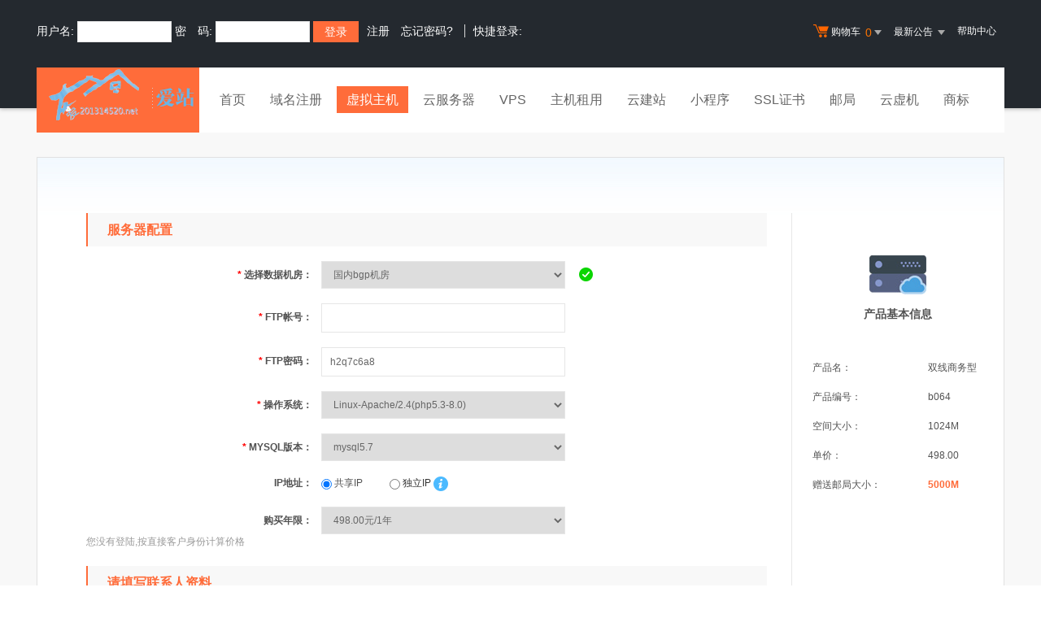

--- FILE ---
content_type: text/html; Charset=gb2312
request_url: http://201314520.net/services/webhosting/buy.asp?productid=b064
body_size: 11398
content:
<!DOCTYPE html PUBLIC "-//W3C//DTD XHTML 1.0 Transitional//EN" "http://www.w3.org/TR/xhtml1/DTD/xhtml1-transitional.dtd">
<html xmlns="http://www.w3.org/1999/xhtml">
<head>
<title>购买虚拟主机，虚拟主机在线开通</title>
<meta name="description" content="爱站-大型虚拟主机服务商,提供虚拟主机,域名注册,主机租用等服务.200M虚拟主机200元,国际域名80元.在线支付,实时开通,自主管理.配合NAS存储设备,将虚拟主机可靠性提升至99.99％的高品质！">
<meta name="keywords" content="购买虚拟主机,虚拟主机在线开通,虚拟主机,域名注册,主机,服务器租用，主页空间,个人主页,爱站,主机托管,主机租用,域名,asp空间,网页制作">
<meta http-equiv="Content-Type" content="text/html; charset=gb2312">
	<link rel="stylesheet" href="/template/Tpl_2016/css/global.css">
	<link rel="stylesheet" href="/template/Tpl_2016/css/common.css">
	<link rel="stylesheet" href="/template/Tpl_2016/css/productDetailInfo.css">
	<link rel="stylesheet" href="/template/Tpl_2016/css/commonForm.css">
	<link rel="stylesheet" href="/template/Tpl_2016/css/buy.css">
	<link rel="stylesheet" href="/template/Tpl_2016/css/tp2016.css">
	<link href="/noedit/check/chkcss.css" rel="stylesheet" type="text/css" /> 
	<script type="text/javascript" src="/template/Tpl_2016/jscripts/jquery-1.11.3.min.js"></script> 
	<script language="javascript" src="/jscripts/addHost.js"></script>
	<script language="javascript" src="/noedit/check/Validform.js"></script>

<script language="javascript">
var osMap={
	"windows":"Windows系统",
	"linux":"Linux-Apache/2.4(php5.2-7.3)",
	"debian":"Linux-Apache/2.4(php5.3-8.0)"
}
function showosname(v){
	osname_=v;
	if(osMap[v.toLocaleLowerCase()]){
		osname_=osMap[v.toLocaleLowerCase()]
	}
	 return osname_
}
 var buyinfo={
"11":{
"name":"国内bgp机房","otherip":"1","os":{
"debian":{
"mysql5.7":"","mysql8.0":""},"windows":{
"mysql5.7":"","mysql8.0":""}}},"24":{
"name":"国内双线机房（推荐）","otherip":"1","os":{
"windows":{
"mysql5.1":"","mysql5.6":"","mysql5.7":"","mysql8.0":""},"debian":{
"mysql5.7":"","mysql8.0":""}}}}
 $(function(){
	$("#buyhostform").Validform({
	     showAllError:true,
		 tiptype:2,
		  btnSubmit:".submit-btn",
		  datatype:{
			"agree":function(gets,obj,curform,regxp)
				{
					num=curform.find("input[name='agreement']:checked").length;
					if (num>0){
						return true;
					}else{
						$.dialog.alert("请先阅读相关协议后点击勾选！")
						return false;}
				}
		  }
	})
	$("input[name='paytype']:radio").click(function()
	{
		if($(this).val()=="1")
		{
			$("#J_tryTips").show(1)
		}else{
		$("#J_tryTips").hide(1)
		}
	
	})
 })

</script> 
 
</head>
 <script>

 function init(){
	var objroom=$("select[name='room']")
	var osobj=$("select[name='oslist']");
	for(var roomid in buyinfo){
		var tempstr=""
		if(buyinfo[roomid].otherip=="1"){
			objroom.append('<option value="'+roomid+'" title="true">'+buyinfo[roomid].name+'</option>') 
		}else{
			objroom.append('<option value="'+roomid+'">'+buyinfo[roomid].name+'</option>') 
		}
	}
	objroom.on("change",function(){
		getos()
	})
	osobj.on("change",function(){
		getmysql()
	})

	getos()
	getmysql()
 }

 function getos(){
	var roomid=$("select[name='room']").val();
	var osobj=$("select[name='oslist']");
	osobj.empty()
	for (var roomidobj in buyinfo)
	{ 
		if (roomidobj==roomid)
		{ 
			for (var os in buyinfo[roomidobj].os )
			{
				osobj.append('<option value="'+os+'">'+showosname(os)+'</option>') 
			}
		}
	}
	 getmysql()
 }

 function getmysql(){
	var roomid=$("select[name='room']").val();
	var osid=$("select[name='oslist']").val();
	var pmver=$("select[name='pmver']") 
	pmver.empty() 
	for (var mysql in buyinfo[roomid].os[osid])
	{
		pmver.append('<option value="'+mysql+'">'+mysql+'</option>')
	}
	pmver.append('<option>默认值</option>')
 }


	 $(function(){
			init()

		   $("select[name='room'],select[name='oslist'],select[name='years'],select[name='pmver']").attr("class","common-select std-width common-validate")
		   $("select[name='years']").change(function(){
		    showsummoney()
		   })

		   $("select[name='oslist']").change(function(){
		//    getmysqlver()
		   })

	       showsummoney()
		//   getmysqlver()
	 })
 function showsummoney()
 {
	    var m_=$("select[name='years']").find("[value='"+$("select[name='years']").val()+"']").html()+"";
		$("#summoney").html(m_.split("元")[0]);
 }	
 function getneedprice(){
	var iptype=$("input[name='iptype']:radio:checked").val();
	var productid=$("input[name='productid']:hidden").val();
	var info="module=getneedprice&iptype="+ escape(iptype) +"&productid="+escape(productid);
	$("#pricemsg").html("load..");
	$.post(window.location.mappath,info,function(data){
		$("#pricemsg").html(data);
bindprice()
	});
}
function bindprice(){
	$("select[name='years']").change(function()
	{
		$("#summoney").html($("select[name='years']").find("option:selected").text())
	})

}
 function doiptype(){	
	var isdisab=true;
	if($("select[name='room'] option:selected").attr("title")=="true")
	{
		isdisab=false;
	}
	var iptypeObj=$("input[name='iptype']:radio");
	if(iptypeObj.get(0)){
		$.each(iptypeObj,function(i,n){
		if($(n).val()=="1"){
				$(n).attr("disabled",isdisab);
				if(isdisab){
					$(n).parent("label").css("color","#ccc");
				}else{
					$(n).parent("label").css("color","#333");
				}
			}
		});	
		iptypeObj.click(function(){
			getneedprice();
		});	
		$("input[name='paytype']:radio").click(function(){
			dopaytypemsg();
		});
	}
	
}
 
function bdingos()
{
	$("select[name='oslist']").change(function(){
				getmysqlver();
			})
}
function dopaytypemsg(){
	var paytypeObj=$("input[name='paytype']:radio:checked");
	if(paytypeObj.val()==1 || paytypeObj.val()==2){
		$("#iptypemsg").slideUp(50,function(){
			$("input[name='iptype'][value=0]:radio").attr("checked",true);
			getneedprice();
		})
	}else{
		$("#iptypemsg").slideDown(50,function(){
			getneedprice();
		})
	}
}
$(function(){
	doiptype();
	dopaytypemsg();
	//$("select[name='room']").change(function(){
	//	doiptype();		
	//});
})
 </script>
<body class="min990">
 


<link rel="stylesheet" href="/template/Tpl_2016/css/default-color.css">
<!--[if lte IE 7]>

<div class="browser-notice" id="J_browserNotice">
    <div class="wide1190 pos-r">
        <p class="notice-content">您的浏览器版本太低，为推动浏览器W3C标准及更好的用户体验，本站强烈建议您升级到支持HTML5的浏览器，获取更好的用户体验。</p><i class="close"></i>
    </div>
</div>

<![endif]-->
<!-- 低版本响应式支持-->
<!--[if lt ie 9 ]> <script type="text/javascript" src="/template/Tpl_2016/jscripts/jresponsed.js"></script> <![endif]-->
<div id="header2016">

    <!--测试页面-->
    <!-- 最顶部导航条 -->
    <div class="headerTop">
        <div class="wide1190 cl headerTop-content">
            <ul class="topnav">
                <!-- 购物车 开始-->
                <li class="shopping-menu-container common-dropdown-container">
                    <a href="/bagshow/" class="menu shoppingcar va-m" rel="nofollow">
                        <b class="b2 va-m"></b>购物车&nbsp;
                        <span class="orangeColor va-m top_shopcar_count" >0</span>
                        <i class="trangle-icon va-m"></i>
                        <i class="va-m-assistant"></i>
                    </a>
                    <div class="shopping-car-container common-dropdown hide">
                        <div class="shopping-car-box">
                            <h3>
                                <span>我的购物车</span>
                            </h3>
                            <table class="shopping-car-list">

                            </table>
                        </div>
                        <div class="shopping-car-bottom">
                            <div>
                                共
                                <span class="shopping-num top_shopcar_count" >0</span>
                                件商品，共计
                                <span class="price top_shopcar_sum">0</span>
                            </div>
                            <a class="shopping-car-btn" href="/bagshow/">去购物车结算</a>
                        </div>
                    </div>
                </li>
                <!-- 购物车 结束-->
                <li class="pos-r common-dropdown-container">


                    <a href="/news/?act=top" class="news-notice menu"><span>最新公告&nbsp;</span>
                        <i class="trangle-icon"></i>
                        <i class="va-m-assistant"></i>
                    </a>
                    <div class="topnav-notice common-dropdown" id="topnav-notice">
                        <p id='noread_countbox'>未读消息 :<span class="allread_notice"></span> <span class="notice_all_bg">&nbsp;</span><a class="count_noread_all" href="/news/?act=top"></a><span class='ignore_notice' onclick='ignore_notice()'>忽略</span></p>
                        <ol class="txtList cl">

                        </ol>
                        <p class="notice_all_content"><a href="/news/?act=top" onclick="ignore_notice()">查看全部</a></p>
                    </div>
                    <script>var nav_top_json=[,,,]</script>
                </li>
                <li><a href="/customercenter/" class="menu link-menu" >帮助中心</a></li>


            </ul>
            <div class="login-left">
                <script src="/noedit/jslogin.asp"></script> 
            </div>
        </div>
    </div><!-- 导航菜单栏-->
    <div class="header-nav">
        <div class="wide1190 cl header-nav-content">
<div class="header-pos">
            <a class="logo" href="/" ><img src="/images/logo.png"   /></a>
            <ul class="main-nav-wrapper index-nav cl" id="J_mainNavWrapper">
                <li>
                    <a href="/" class="nav-menu" id="J_mainMenu_sy" title="首页">首页</a>
                </li>
                <li>
                    <a href="/services/domain/" class="nav-menu" id="J_mainMenu_ymzc" title="域名注册">域名注册</a>
                </li>
                <li>
                    <a href="/services/webhosting/" class="nav-menu" id="J_mainMenu_xnzj" title="虚拟主机">虚拟主机</a>
                </li>
                <li>
                    <a href="/services/cloudhost/" class="nav-menu" id="J_mainMenu_yfwq" title="云服务器">云服务器</a>
                </li>
                <li>
                    <a href="/services/vpsserver/" class="nav-menu" id="J_mainMenu_vps" title="VPS主机">VPS</a>
                </li>
                <li>
                    <a href="/services/server/" class="nav-menu" id="J_mainMenu_zjzy" title="主机租用">主机租用</a>
                </li>
                <li>
                    <a href="/services/sites/" class="nav-menu" id="J_mainMenu_yjz" title="云建站">云建站</a>
                </li>
				<li>
                    <a href="/services/miniprogram/" class="nav-menu" id="J_mainMenu_xcx" title="小程序">小程序</a>
                </li>
                <li>
                    <a href="/services/ssl" class="nav-menu" id="J_mainMenu_ssl" title="SSL证书">SSL证书</a>
                </li>
                <li>
                    <a href="/services/mail/" class="nav-menu" id="J_mainMenu_qyyj" title="企业邮局">邮局</a>
                </li>
				
                <li>
                    <a href="/services/webhosting/Cloudhost.asp" class="nav-menu" id="J_mainMenu_yxj" title="独享云虚机">云虚机</a>
                </li>
				<li>
                    <a href="/services/trademark/" class="nav-menu" id="J_mainMenu_yxj" title="商标">商标</a>
                </li>
            </ul>
</div>
        </div>

    </div>
</div>

 <div class="content" id="content">
	 <div class="wide1190 pt-40">
		 <div class="page-content pos-r">

			 <table class="config-table">
				 <thead>
				 <tr>
					 <th colspan="2" class="title">产品基本信息</th>
				 </tr>
				 </thead>
				 <tbody>
				 <tr>
					 <th>产品名：</th><td>双线商务型</td>
				 </tr>
				 <tr>
					 <th>产品编号：</th><td>b064</td>
				 </tr>
				 <tr>
					 <th>空间大小：</th><td>1024M</td>
				 </tr>
				 <tr>
					 <th>单价：</th><td id="summoney"></td>
				 </tr>

				 <tr>
					 <th>赠送邮局大小：</th><td class="import-info">5000M</td>
				 </tr>

				 </tbody>
			 </table>
			 <div class="page-info page-info-side">
				 <form name="form1" id="buyhostform" class="common-form" action="buy.asp?module=addshopcart" method="post" onSubmit="return shopcheck()" style="padding-right: 30px;margin-right: 260px;border-right: 1px solid #e7e7e7;">
					 <dl>
						 <dt>服务器配置</dt>
						 <!--
						 <div class="other-tip mt-20">
							 <span class="icon-ip"></span>
							 <p>
								 
							 </p>
							 <i></i>
						 </div>-->
						 <dd>
							 <label class="common-label">
								 <span class="required">*</span>
								 选择数据机房：
							 </label>
							  <select name="room" class="common-select std-width common-validate"></select>
							 <!--a class="flod" href="/services/webhosting/SpeedTest.asp" target="_blank">机房速度测试</a-->
							 <span style="display: inline-block;" class="validate-success"></span>
                            <span style="display: none;" class="validate-prompt">
                                <em class="triangle-arrow"></em>
                                <div class="validate-prompt-text">
                                    <p>请选择数据中心机房，网站出口线路默认会智能选择！</p>
                                </div>
                            </span>
						 </dd>

						
						 <dd>
							 <label class="common-label">
								 <span class="required">*</span>
								 FTP帐号：
							 </label>
 





							 <label><input name="ftpaccount" type="text" class="common-input std-width common-validate" size="15"  datatype="ftp" errormsg="ftp帐号由字母开头[a-z0-9]组合" maxlength="20" ajaxurl="/services/webhosting/buy.asp?module=checkftpname&productid=b064">
							 <input type="hidden" name="ismysql" id="ismysql" value="False">
							</label>
                            <label><label class="Validform_checktip"></label></label>
											
						 </dd>
						 <dd>
							 <label class="common-label">
								 <span class="required">*</span>
								 FTP密码：
							 </label>
							 <label><input name="ftppassword" type="text" class="common-input std-width common-validate" size="30" value="h2q7c6a8"  nullmsg="请录入密码"  datatype="pwd" errormsg="ftp密码格式错误" /></label>
							 <label><label class="Validform_checktip"></label></label>
						 </dd>

						 <dd>
							 <label class="common-label">
								 <span class="required">*</span>
								 操作系统：
							 </label>
							 <label id="oslistdiv"> <select name="oslist"></select></label>
							 <span class="validate-success"></span>
                            <span class="validate-prompt">
                                <em class="triangle-arrow"></em>
                                <div class="validate-prompt-text">
                                    <p>推荐使用2008系统，64位系统更快、更稳定！</p>
                                </div>
                            </span>
						 </dd>
						 <dd id="J_DBVersionContainer" >
							 <label class="common-label">
								 <span class="required">*</span>
								 MYSQL版本：
							 </label>
							 <label id="mysqllistdiv"> <select name="pmver"></select></label>
							 <span class="validate-success"></span>
                            <span class="validate-prompt">
                                <em class="triangle-arrow"></em>
                                <div class="validate-prompt-text">
                                    <p>MYSQL版本</p>
                                    <p>&nbsp;</p>
                                </div>
                            </span>
						 </dd>
						 

						 <DD CLASS="clearfix" id="iptypemsg">
						  <label  class="common-label">IP地址：</label>
						  
							<label style="float:none; display:inline; width:auto; margin-right:20px;">
							  <input type="radio" value="0" name="iptype" id="iptype" checked="checked"/>
							  共享IP</label>
							<label style="float:none; display:inline; width:auto;" class="pl-10">
							  <input type="radio" value="1" name="iptype" id="iptype" disabled="disabled" />
							  独立IP</label>  
							   <a class="pos-r" href="" target="_blank">
								 <span class="icon-question"></span>
								 <div class="manager-tip" style=" top: 30px;left: -16px; width: 264px; z-index: 99;">
									 独立IP更利于搜索引擎优化，提高SEO权限，避免受其他网站的干扰和影响，强烈推荐！若需独立IP，可购买港台主机。
									 <i></i>
								 </div>
							 </a>
						 
						</DD>          



						 <dd class="buy-years" id="J_buyYears">
							 <label class="common-label">
								 购买年限：
							 </label>
							 <label id="pricemsg"><select name="years" size="1"  class="common-select std-width common-validate">
<option value="1">498.00元/1年</option>
<option value="2">996.00元/2年[买2年送1年]</option>
<option value="3">1494.00元/3年[买3年送2年]</option>
<option value="5">2490.00元/5年[买5年送5年]</option>
<option value="10">4980.00元/10年[买10年送10年]</option>
</select><div><font color="#999999">您没有登陆,按直接客户身份计算价格</font></div></label>
							 <span class="validate-error">请选择购买年限</span>
							 <span class="validate-success"></span>
						 </dd>
						 <!-- 根据用户的userlevel 判断是否显示-->
						 <div id="J_concatInfo"  class="mt-20">
							 <dt>请填写联系人资料</dt>
							 <dd class="pt-20">
								 <label class="common-label">
									 联系人：
								 </label>
								<label><input class="common-input std-width common-validate" name="appName" value="" type="text" datatype="cn2-18" errormsg="请输入正确中文联系人" maxlength="20"></label>
								<label><label class="Validform_checktip"></label></label>

							 </dd>
							 <dd>
								 <label class="common-label">
									 联系手机：
								 </label>
								 <label><input name="appTel" class="common-input std-width common-validate" value="" type="text"  datatype="m" errormsg="请输入正确的手机号码！" nullmsg="手机号码不能为空" maxlength="20"></label>
								 <label><label class="Validform_checktip"></label></label>
							 </dd>
							 <dd>
								 <label class="common-label va-t">
									 联系E-mail：
								 </label>
								 <label><input name="appEmail" class="common-input std-width common-validate" value="" type="text" datatype="e" nullmsg="电子邮箱为空！" errormsg="电子邮箱格式错误！"></label>
								 <label><label class="Validform_checktip"></label></label>
							 </dd>
						 </div>


						 <dd class="text-center" style="margin-top: 50px;">

							 <div>
								 <label for="payone">
									 <input name="paytype" id="payone" value="0" checked="" type="radio">
									 正式购买
								 </label>
								 <a class="buy-help" href="javascript:void(0);" style="position: relative;vertical-align: middle;">
									 <div class="other-tip paytype-tip">
										 <p>如果您的帐户上面有足够的资金，则可以选择正式开通</p>
										 <p>系统会扣除相应款项之后立即开通您的虚拟主机，并正式运行。(适合于代理商及老客户等）</p>
										 <i></i>
									 </div>
								 </a>

								 <label class="pl-10" for="paytwo">
									 <input name="paytype" id="paytwo" value="1" type="radio">
									 试用7天
								 </label>
								 <a class="buy-help" href="javascript:void(0);" style="position: relative;vertical-align: middle;">
									 <div class="other-tip paytype-tip paytype-tip-2">
										 <p>为防止利用我司试用主机从事非法活动,现开通试用主机需预收5元服务费，转正时空间费用可优惠5元。</p>
										 <p>我司虚拟主机提供7天试用。如果没有转为正式购买，在第7天删除。</p>
										 <p>试用期间可以在管理中心-主机管理-续费处点"正式购买"来转正。</p>
										 <p>试用主机不能绑定域名(港台和美国除外),试用期间不能变更试用型号！</p>
										 <p>为防止试用主机被滥用，所有<span style="color: #f60000;">试用主机必须输入用户名与密码</span>以后才可以访问，<span style="color: #f60000;">用户名:siteadmin，密码:110</span></p>
										 <i></i>
									 </div>
								 </a>
								 （收费5元）

							 </div>

							 <div class="pt-10">
								 <input value="1" name="agreement" id="J_agreement" type="checkbox" datatype="agree" errormsg="" checked>
								 <label style="display:inline; width:auto; float:none;" for="J_agreement">
									 我已阅读并同意爱站
									 <a class="Link_Orange" href="/customercenter/hostxiyi.asp" target="_blank">虚拟主机购买协议</a>
								 </label>
							 </div>

							 <div class="pt-20">
								<input type="submit"  class="submit-btn" value="继续下一步"> 
							 </div>
						 </dd>
					 </dl>

					 <!-- 隐藏域 开始 数据由后端提供 该部分数据是通用部分 -->
					 
					 <input name="domainname" value="" size="17" class="common-validate" type="hidden">
					   <input type="hidden" name="act">
					  <input type="hidden" value="b064" name="productid">
					  <input type="hidden" value="" name="freeid">
					 <!-- 隐藏域 结束 -->
				 </form>
			 </div>
			 <div class="product-explain" style="text-indent: initial;">
				 <div><i></i><span class="title">重要提示</span></div>
				 <div class="pt-10 hide" id="J_tryTips" style="margin-bottom: -10px;">
					 <p style="display:inline-block;border-bottom: 2px solid #00a0e9;">
						 为防止试用主机被滥用，所有<span class="warn-info">试用主机必须输入用户名与密码</span>以后才可以访问，用户名:<span class="warn-info">siteadmin</span>，
						 密码:<span class="warn-info">110</span>
					 </p>
				 </div>
				 <p class="pt-10">我司所有虚拟主机均禁止色情、木马、病毒、诈骗、私服、外挂、钓鱼网站、秒赞程序、垃圾邮件等非法网站，对于成人用品、
								  空包网站、网络验证、专科医院、民营医院、弓驽刀剑、赌博用具、游戏币交易、减肥丰胸类、警用品、刷钻、
								  刷信誉等高风险容易受攻击的网站不可购买我司虚拟主机，但可以购买我司电信线路的<a class="blue-link" href="/services/cloudhost/">云服务器</a>并开通360网站卫士或百度云加速进行安全防护。
					 <span class="warn-info">我司有严格的监控措施，一经发现违规网站，立即关闭！</span>所有国内虚拟主机必须备案成功后才能绑定域名。
								  可能受攻击的网站请在虚拟主机控制面板中开启“360网站卫士”安全防护！
				 </p>
			 </div>
			 <div class="product-detail-desc">
				 <div class="title">
					 <span>服务标准说明</span>
				 </div>
				 <p class="pt-5">
					 [1] 基于爱站云计算平台，安全、可靠、稳定!;
				 </p>
				 <p>[2] 实时文件防病毒保护,黑客入侵检测,IIS 应用防火墙,自动抵抗各类病毒、攻击;</p>
				 <p>[3] 各个网站以独立进程运行,不会被其他站点负载影响,在自己的空间中可以使用FSO和jmail等其他控件;</p>
				 <p>[4] 功能强大控制面板,可以直接修改FTP密码,自行停止网站,自行绑定域名,修改网站缺省文档;</p>
				 <p>[5] 提供WEB上传文件、恢复备份、RAR压缩、RAR解压、站点重定向、mime设置、目录保护、文件保护、脚本错误设置、ip限制、虚拟目录、错误页面定义等诸多高级管理功能;</p>
				 <p>[6] 无障碍技术支持：24×7×365制技术支持，微笑面对任何用户。
				 </p>
				 <p>[7] 每3分钟自动访问网站一次，监控网站运行.</p>
				 <p>[8] 自动每7天备份一次数据,用户能在管理中心自助恢复数据;</p>
				 <p>[9] 采用独特的第六代高级虚拟主机系统、数据双重保护、软硬件/透明防火墙三重保障;</p>
				 <p>[10] 在线支付，实时开设,CDN网络加速器可供选购，免费赠送功能强大的网站情报系统,如虎添翼般让您的网上空间发挥最大功效!</p>
				 <p>[11] 为了保证服务器上所有虚拟主机用户站点均能正常稳定的运行，严禁上传及运行以下程序：1）聊天室； 2）江湖游戏； 3）大型软件下载； 4）在线播放,木马病毒等极为占用资源的程序。</p>
				 <p>[12] 新的主机在系统架构上重新布置，有别于业内一般的传统单机系统，服务器群前端加装硬件防火墙，全面提速，稳定、安全、高效。 同时机房加装千M"黑洞"防火墙,完全效抵御DDOS攻击。</p>
				 <p>[13]业界完善的主机控制面板，40余项管理功能，可以自行在管理中心恢复备份。
				 </p>
				 <p>[14]提供备案服务,空间开通后，请于7天内进行网站备案。</p>
				 <p>[15] 试用7天.开设方式选择为"试用7天"即可。</p>
			 </div>
		 </div>
	 </div>
 </div>

 
    
  </div> 

<div id="footer2016">
  <div class="gray-line"></div>
  <div class="white-line"></div>
  <div class="footer-bottom">
    <p>
      <a href="/aboutus/">关于我们</a>
      <span>|</span>
      <a href="/aboutus/contact.asp">联系我们</a>
      <span>|</span>
      <a href="/customercenter/howpay.asp">付款方式</a>
      <span>|</span>
      <a href="/manager/default.asp?page_main=/Manager/question/subquestion.asp">提交工单</a>
      <span>|</span>
      <a href="/faq/">常见问题</a>
      <span>|</span>
    <a href="http://www.myhostadmin.net/">独立控制面板</a>
      <br/>
    </p>

    <p>
      Copyright &copy; 2002-2016 爱站, All rights reserved.&nbsp;&nbsp;&nbsp;&nbsp;备案号：<a href="https://beian.miit.gov.cn/" rel="nofollow" target="_blank">闽ICP备15027823号-1</a>
    </p>
      

      

  </div>
</div>

<!-- 页面通用滚动插件 -->
<!--[ SCRIPT PLACEHOLDER START ]-->
<script type="text/javascript" src="/template/Tpl_2016/jscripts/common.js"></script>
<script type="text/javascript" src="/template/Tpl_2016/jscripts/menu.js"></script>
<!--[ SCRIPT PLACEHOLDER END ]-->

<!-- IE6 PNG 支持 -->
<!--[if ie 6 ]><script src="/template/Tpl_2016/jscripts/dd_belatedpng_0.0.8a-min.js"></script> <script type="text/javascript"> $(function () { DD_belatedPNG.fix('.pngFix'); }); </script> <![endif]-->
<!-- IE6 PNG 结束 -->

</body>
</html>

--- FILE ---
content_type: text/html; Charset=gb2312
request_url: http://201314520.net/services/webhosting/buy.asp?productid=b064
body_size: 393
content:
<select name="years" size="1"  class="common-select std-width common-validate">
<option value="1">498.00元/1年</option>
<option value="2">996.00元/2年[买2年送1年]</option>
<option value="3">1494.00元/3年[买3年送2年]</option>
<option value="5">2490.00元/5年[买5年送5年]</option>
<option value="10">4980.00元/10年[买10年送10年]</option>
</select><div><font color="#999999">您没有登陆,按直接客户身份计算价格</font></div>

--- FILE ---
content_type: text/html; Charset=gb2312
request_url: http://201314520.net/noedit/ajax.asp
body_size: 478
content:
{"result":"200","datas":[{"title":"快讯：CN域名已开放个人注册","time":"2012-06-20","day":"4973","id":"17"},{"title":"关于.中国域名注册和服务调整的通知","time":"2012-06-20","day":"4973","id":"16"},{"title":"Linux主机安全架构升级通知","time":"2010-10-14","day":"5588","id":"15"},{"title":"延长国家CN域名到期时间的公告","time":"2008-05-26","day":"6459","id":"14"},{"title":"企业邮局新增反垃圾邮件新功能","time":"2008-04-30","day":"6485","id":"12"}]}

--- FILE ---
content_type: application/javascript
request_url: http://201314520.net/noedit/check/Validform.js
body_size: 11923
content:
/*
    通用表单验证方法
    Validform version 5.1
	By sean during April 7, 2010 - July 31, 2012
	For more information, please visit http://validform.rjboy.cn
	Validform is available under the terms of the MIT license.
	
	Demo:
	$(".demoform").Validform({//$(".demoform")指明是哪一表单需要验证,名称需加在form表单上;
		btnSubmit:"#btn_sub", //#btn_sub是该表单下要绑定点击提交表单事件的按钮;如果form内含有submit按钮该参数可省略;
		btnReset:".btn_reset",//可选项 .btn_reset是该表单下要绑定点击重置表单事件的按钮;
		tiptype:1, //可选项 1=>pop box,2=>side tip，默认为1，也可以传入一个function函数，自定义提示信息的显示方式（可以实现你想要的任何效果，具体参见demo页）;
		ignoreHidden:false,//可选项 true | false 默认为false，当为true时对:hidden的表单元素将不做验证;
		dragonfly:false,//可选项 true | false 默认false，当为true时，值为空时不做验证；
		tipSweep:true,//可选项 true | false 默认为false，当true时提示信息将只会在表单提交时触发显示，各表单元素blur时不会被触发显示;
		showAllError:false,//可选项 true | false，true：提交表单时所有错误提示信息都会显示，false：一碰到验证不通过的就停止检测后面的元素，只显示该元素的错误信息;
		postonce:true, //可选项 是否开启网速慢时的二次提交防御，true开启，不填则默认关闭;
		ajaxPost:true, //使用ajax方式提交表单数据，默认false，提交地址就是action指定地址;
		datatype:{//传入自定义datatype类型，可以是正则，也可以是函数（函数内会传入一个参数）;
			"*6-20": /^[^\s]{6,20}$/,
			"z2-4" : /^[\u4E00-\u9FA5\uf900-\ufa2d]{2,4}$/,
			"username":function(gets,obj,curform,regxp){
				//参数gets是获取到的表单元素值，obj为当前表单元素，curform为当前验证的表单，regxp为内置的一些正则表达式的引用;
				var reg1=/^[\w\.]{4,16}$/,
					reg2=/^[\u4E00-\u9FA5\uf900-\ufa2d]{2,8}$/;
				
				if(reg1.test(gets)){return true;}
				if(reg2.test(gets)){return true;}
				return false;
				
				//注意return可以返回true 或 false 或 字符串文字，true表示验证通过，返回字符串表示验证失败，字符串作为错误提示显示，返回false则用errmsg或默认的错误提示;
			},
			"phone":function(){
				// 5.0 版本之后，要实现二选一的验证效果，datatype 的名称 不 需要以 "option_" 开头;	
			}
		},
		usePlugin:{
			swfupload:{},
			datepicker:{},
			passwordstrength:{},
			jqtransform:{
				selector:"select,input"
			}
		},
		beforeCheck:function(curform){
			//在表单提交执行验证之前执行的函数，curform参数是当前表单对象。
			//这里明确return false的话将不会继续执行验证操作;	
		},
		beforeSubmit:function(curform){
			//在验证成功后，表单提交前执行的函数，curform参数是当前表单对象。
			//这里明确return false的话表单将不会提交;	
		},
		callback:function(data){
			//返回数据data是json格式，{"info":"demo info","status":"y"}
			//info: 输出提示信息;
			//status: 返回提交数据的状态,是否提交成功。如可以用"y"表示提交成功，"n"表示提交失败，在ajax_post.php文件返回数据里自定字符，主要用在callback函数里根据该值执行相应的回调操作;
			//你也可以在ajax_post.php文件返回更多信息在这里获取，进行相应操作；
			
			//这里执行回调操作;
			//注意：如果不是ajax方式提交表单，传入callback，这时data参数是当前表单对象，回调函数会在表单验证全部通过后执行，然后判断是否提交表单，如果callback里明确return false，则表单不会提交，如果return true或没有return，则会提交表单。
		}
	});
	
	Validform对象的方法和属性：
	tipmsg：自定义提示信息，通过修改Validform对象的这个属性值来让同一个页面的不同表单使用不同的提示文字；
	dataType：获取内置的一些正则；
	eq(n)：获取Validform对象的第n个元素;
	ajaxPost(flag,sync)：以ajax方式提交表单。flag为true时，跳过验证直接提交，sync为true时将以同步的方式进行ajax提交；
	abort()：终止ajax的提交；
	submitForm(flag)：以参数里设置的方式提交表单，flag为true时，跳过验证直接提交；
	resetForm()：重置表单；
	resetStatus()：重置表单的提交状态。传入了postonce参数的话，表单成功提交后状态会设置为"posted"，重置提交状态可以让表单继续可以提交；
	getStatus()：获取表单的提交状态，normal：未提交，posting：正在提交，posted：已成功提交过；
	setStatus(status)：设置表单的提交状态，可以设置normal，posting，posted三种状态，不传参则设置状态为posting，这个状态表单可以验证，但不能提交；
	ignore(selector)：忽略对所选择对象的验证；
	unignore(selector)：将ignore方法所忽略验证的对象重新获取验证效果；
	addRule(rule)：可以通过Validform对象的这个方法来给表单元素绑定验证规则；
*/

(function($,win,undef){
	var errorobj=null,//指示当前验证失败的表单元素;
		msgobj=null,//pop box object 
		msghidden=true; //msgbox hidden?

	var tipmsg={//默认提示文字;
		tit:"提示信息",
		w:"请输入正确信息！",
		r:"通过信息验证！",
		c:"正在检测信息…",
		s:"请填入信息！",
		v:"所填信息没有经过验证，请稍后…",
		p:"正在提交数据…",
		err:"出错了！请检查提交地址或返回数据格式是否正确！",
		abort:"Ajax操作被取消！"
	}
	$.Tipmsg=tipmsg;
		
	var Validform=function(forms,settings,inited){
		var settings=$.extend({},Validform.defaults,settings);
		settings.datatype && $.extend(Validform.util.dataType,settings.datatype);
		
		var brothers=this;
		brothers.tipmsg={};
		brothers.settings=settings;
		brothers.forms=forms;
		brothers.objects=[];
		
		//创建子对象时不再绑定事件;
		if(inited===true){
			return false;	
		}
		
		forms.each(function(n){
			var $this=$(this);
			
			//防止表单按钮双击提交两次;
			this.status="normal"; //normal | posting | posted;
			
			//让每个Validform对象都能自定义tipmsg;	
			$this.data("tipmsg",brothers.tipmsg);

			//bind the blur event;
			$this.find("[datatype]").on("blur",function(){
				//判断是否是在提交表单操作时触发的验证请求；
				var subpost=arguments[1];
				var inputval=Validform.util.getValue.call($this,$(this));
				
				//绑定了dataIgnore属性的对象也忽略验证;
				//dragonfly=true时，值为空不做验证;
				if($(this).data("dataIgnore")==="dataIgnore" || settings.dragonfly && !$(this).data("cked") && Validform.util.isEmpty.call($(this),inputval) ){
					return false;
				}
				
				var flag=true,
					_this;
				errorobj=_this=$(this);

				flag=Validform.util.regcheck.call($this,$(this).attr("datatype"),inputval,$(this));
				if(!flag.passed){
					//取消正在进行的ajax验证;
					Validform.util.abort.call(_this[0]);
					_this.addClass("Validform_error");
					Validform.util.showmsg.call($this,flag.info,settings.tiptype,{obj:$(this),type:flag.type,sweep:settings.tipSweep},"hide"); //当tiptype=1的情况下，传入"hide"则让提示框不弹出,tiptype=2的情况下附加参数"hide"不起作用;
				}else{
					if($(this).attr("ajaxurl")){
						var inputobj=$(this);
						if(inputobj[0].valid==="posting"){return false;}
						
						inputobj[0].valid="posting";
						Validform.util.showmsg.call($this,brothers.tipmsg.c||tipmsg.c,settings.tiptype,{obj:inputobj,type:1,sweep:settings.tipSweep},"hide");
						
						Validform.util.abort.call(_this[0]);
						_this[0].ajax=$.ajax({
							type: "POST",
							cache:false,
							url: inputobj.attr("ajaxurl"),
							data: "param="+escape(inputval)+"&name="+$(this).attr("name"),
							dataType: "text",
							success: function(s){
								if($.trim(s)=="y"){
									inputobj[0].valid="true";
									Validform.util.showmsg.call($this,brothers.tipmsg.r||tipmsg.r,settings.tiptype,{obj:inputobj,type:2,sweep:settings.tipSweep},"hide");
									_this.removeClass("Validform_error");
									errorobj=null;
									if(subpost==="postform"){
										$this.trigger("submit");
									}
								}else{
									inputobj[0].valid=s;
									_this.addClass("Validform_error");
									Validform.util.showmsg.call($this,s,settings.tiptype,{obj:inputobj,type:3,sweep:settings.tipSweep});
								}
								_this[0].ajax=null;
							},
							error: function(){
								inputobj[0].valid=brothers.tipmsg.err || tipmsg.err;
								_this.addClass("Validform_error");
								_this[0].ajax=null;
								Validform.util.showmsg.call($this,brothers.tipmsg.err||tipmsg.err,settings.tiptype,{obj:inputobj,type:3,sweep:settings.tipSweep});	
							}
						});
					}else{
						Validform.util.showmsg.call($this,flag.info,settings.tiptype,{obj:$(this),type:flag.type,sweep:settings.tipSweep},"hide");
						_this.removeClass("Validform_error");
						errorobj=null;
					}
				}

			});
			
			//点击表单元素，默认文字消失效果;
			Validform.util.hasDefaultText.call($this);
			
			//表单元素值比较时的信息提示增强;
			Validform.util.recheckEnhance.call($this);
			
			//plugins here to start;
			if(settings.usePlugin){
				Validform.util.usePlugin.call($this,settings.usePlugin,settings.tiptype,settings.tipSweep,n);
			}
			
			//enhance info feedback for checkbox & radio;
			$this.find(":checkbox[datatype],:radio[datatype]").each(function(){
				var _this=$(this);
				var name=_this.attr("name");
				$this.find("[name='"+name+"']").filter(":checkbox,:radio").bind("click",function(){
					//避免多个事件绑定时的取值滞后问题;
					setTimeout(function(){
						_this.trigger("blur");
					},0);
				});
				
			});
			
			settings.btnSubmit && $this.find(settings.btnSubmit).bind("click",function(){
				var subflag=Validform.util.submitForm.call($this,settings);
				subflag === undef && (subflag=true);
				if(subflag===true){
					$this[0].submit();
				}
			});
						
			$this.submit(function(){
				var subflag=Validform.util.submitForm.call($this,settings);
				subflag === undef && (subflag=true);
				return subflag;
			});
			
			$this.find("[type='reset']").add($this.find(settings.btnReset)).bind("click",function(){
				Validform.util.resetForm.call($this);
			});
			
		});
		
		//预创建pop box;
		if( settings.tiptype==1 || (settings.tiptype==2 && settings.ajaxPost) ){		
			creatMsgbox();
		}
	}
	
	Validform.defaults={
		tiptype:1,
		tipSweep:false,
		showAllError:false,
		postonce:false,
		ajaxPost:false
	}
	
	Validform.util={
		dataType:{
			"match":/^(.+?)(\d+)-(\d+)$/,
			"*":/[\w\W]+/,
			"*6-16":/^[\w\W]{6,16}$/,
			"n":/^\d+$/,
			"n6-16":/^\d{6,16}$/,
			"s":/^[\u4E00-\u9FA5\uf900-\ufa2d\w\.\s]+$/,
			"s6-18":/^[\u4E00-\u9FA5\uf900-\ufa2d\w\.\s]{6,18}$/,
			"s2-30":/^[\u4E00-\u9FA5\uf900-\ufa2d\w\.\s]{2,30}$/,
			"p":/^[0-9]{6}$/,
			"m":/^1[0-9]{10}$/,
			"e":/^\w+([-+.']\w+)*@\w+([-.]\w+)*\.\w+([-.]\w+)*$/,
			"url":/^(\w+:\/\/)?\w+(\.\w+)+.*$/,
			"pwd":/^[A-Za-z0-9\!\#\$\%\^\&\*\.\~]{6,18}$/,
			"ip4":/^((2[0-4]\d|25[0-5]|[01]?\d\d?)\.){3}(2[0-4]\d|25[0-5]|[01]?\d\d?)$/,
			"dm":/^[a-zA-Z0-9][-a-zA-Z0-9]{0,62}(\.[a-zA-Z0-9][-a-zA-Z0-9]{0,62})+\.?/,
			"cn2-18":/^[\u4E00-\u9FA5\uf900-\ufa2d\(\)]{2,30}$/,
			"cn1-18":/^[\u4E00-\u9FA5\uf900-\ufa2d]{1,30}$/,
			"cncity":/^[\u4E00-\u9FA5\uf900-\ufa2d]{2,18}$/,
			"cnaddress":/^[\u4E00-\u9FA5\uf900-\ufa2d]{1}[\u4E00-\u9FA5\uf900-\ufa2d\w\.\s-#]{5,30}$/,
			"enname":/^[a-zA-Z\.\s]{4,150}$/,
			"enname2":/^[a-zA-Z\.\s]{2,150}$/,
			"enaddress":/^[0-9a-zA-Z\_\-\.\s#,]{4,75}$/,
			"zip":/^[\d]{6}$/,
			"tel":/^([\d]{3,4})(-)([\d]{7,8})$|^([\d]{7,8})$|^1([\d]{10})$/,
			"fax":/^([\d]{3,4})(-)([\d]{7,8})$|^([\d]{7,8})$|^1([\d]{10})$/,
			"ftp":/^[a-zA-Z]{1}[a-zA-Z0-9_-]{3,15}$/,
			"co":/[\u4E00-\u9FA5]{2,16}/,
			"qq":/^\d{4,13}$/
			 
		},
		
		toString:Object.prototype.toString,
		
		getValue:function(obj){
			var inputval,
				curform=this;
				
			if(obj.is(":radio")){
				inputval=curform.find(":radio[name='"+obj.attr("name")+"']:checked").val();
				inputval= inputval===undef ? "" : inputval;
			}else if(obj.is(":checkbox")){
				inputval=curform.find(":checkbox[name='"+obj.attr("name")+"']:checked").val();
				inputval= inputval===undef ? "" : inputval;
			}else{
				inputval=obj.val();
			}
			return $.trim(inputval);
		},
		
		isEmpty:function(val){
			return val==="" || val===$.trim(this.attr("tip"));
		},
		
		recheckEnhance:function(){
			var curform=this;
			curform.find("input[recheck]").each(function(){
				var _this=$(this);
				var recheckinput=curform.find("input[name='"+$(this).attr("recheck")+"']");
				recheckinput.bind("keyup",function(){
					if(recheckinput.val()==_this.val() && recheckinput.val() != ""){
						if(recheckinput.attr("tip")){
							if(recheckinput.attr("tip") == recheckinput.val()){return false;}
						}
						_this.trigger("blur");
					}
				}).bind("blur",function(){
					if(recheckinput.val()!=_this.val() && _this.val()!=""){
						if(_this.attr("tip")){
							if(_this.attr("tip") == _this.val()){return false;}	
						}
						_this.trigger("blur");
					}
				});
			});
		},
		
		hasDefaultText:function(){
			this.find("[tip]").each(function(){//tip是表单元素的默认提示信息,这是点击清空效果;
				var defaultvalue=$(this).attr("tip");
				var altercss=$(this).attr("altercss");
				$(this).focus(function(){
					if($(this).val()==defaultvalue){
						$(this).val('');
						if(altercss){$(this).removeClass(altercss);}
					}
				}).blur(function(){
					if($.trim($(this).val())===''){
						$(this).val(defaultvalue);
						if(altercss){$(this).addClass(altercss);}
					}
				});
			});
		},
		
		usePlugin:function(plugin,tiptype,tipSweep,n){
			/*
				plugin:settings.usePlugin;
				tiptype:settings.tiptype;
				tipSweep:settings.tipSweep;
				n:当前表单的索引;
			*/
			
			var curform=this;
			//swfupload;
			if(plugin.swfupload){
				var swfuploadinput=curform.find("input[plugin='swfupload']").val(""),
					custom={
						custom_settings:{
							form:curform,
							showmsg:function(msg,type){
								Validform.util.showmsg.call(curform,msg,tiptype,{obj:swfuploadinput,type:type,sweep:tipSweep});	
							}	
						}	
					};

				custom=$.extend(true,{},plugin.swfupload,custom);
				if(typeof(swfuploadhandler) != "undefined"){swfuploadhandler.init(custom,n);}
				
			}
			
			//datepicker;
			if(plugin.datepicker){
				if(plugin.datepicker.format){
					Date.format=plugin.datepicker.format; 
					delete plugin.datepicker.format;
				}
				if(plugin.datepicker.firstDayOfWeek){
					Date.firstDayOfWeek=plugin.datepicker.firstDayOfWeek; 
					delete plugin.datepicker.firstDayOfWeek;
				}
				
				var datepickerinput=curform.find("input[plugin='datepicker']");
				plugin.datepicker.callback && datepickerinput.bind("dateSelected",function(){
					var d=new Date( $.event._dpCache[this._dpId].getSelected()[0] ).asString(Date.format);
					plugin.datepicker.callback(d,this);
				});
				
				datepickerinput.datePicker(plugin.datepicker);
			}
			
			//passwordstrength;
			if(plugin.passwordstrength){
				plugin.passwordstrength.showmsg=function(obj,msg,type){
					Validform.util.showmsg.call(curform,msg,tiptype,{obj:obj,type:type,sweep:tipSweep},"hide");
				};
				curform.find("input[plugin*='passwordStrength']").passwordStrength(plugin.passwordstrength);
			}
			
			//jqtransform;
			if(plugin.jqtransform){
				var jqTransformHideSelect = function(oTarget){
					var ulVisible = $('.jqTransformSelectWrapper ul:visible');
					ulVisible.each(function(){
						var oSelect = $(this).parents(".jqTransformSelectWrapper:first").find("select").get(0);
						//do not hide if click on the label object associated to the select
						if( !(oTarget && oSelect.oLabel && oSelect.oLabel.get(0) == oTarget.get(0)) ){$(this).hide();}
					});
				};
				
				/* Check for an external click */
				var jqTransformCheckExternalClick = function(event) {
					if ($(event.target).parents('.jqTransformSelectWrapper').length === 0) { jqTransformHideSelect($(event.target)); }
				};
				
				var jqTransformAddDocumentListener = function (){
					$(document).mousedown(jqTransformCheckExternalClick);
				};
				
				if(plugin.jqtransform.selector){
					curform.find(plugin.jqtransform.selector).filter('input:submit, input:reset, input[type="button"]').jqTransInputButton();
					curform.find(plugin.jqtransform.selector).filter('input:text, input:password').jqTransInputText();			
					curform.find(plugin.jqtransform.selector).filter('input:checkbox').jqTransCheckBox();
					curform.find(plugin.jqtransform.selector).filter('input:radio').jqTransRadio();
					curform.find(plugin.jqtransform.selector).filter('textarea').jqTransTextarea();
					if(curform.find(plugin.jqtransform.selector).filter("select").length > 0 ){
						 curform.find(plugin.jqtransform.selector).filter("select").jqTransSelect();
						 jqTransformAddDocumentListener();
					}
					
				}else{
					curform.jqTransform();
				}
				
				curform.find(".jqTransformSelectWrapper").find("li a").click(function(){
					curform.find("select").trigger("blur");	
				});
			}

		},

		regcheck:function(datatype,gets,obj){
			/*
				datatype:datatype;
				gets:inputvalue;
				obj:input object;
			*/
			var curform=this,
				info=null,
				passed=false,
				type=3;//default set to wrong type, 2,3,4;
				
			//ignore;
			if(obj.attr("ignore")==="ignore" && Validform.util.isEmpty.call(obj,gets)){				
				if(obj.data("cked")){
					info="";	
				}
				
				return {
					passed:true,
					type:4,
					info:info
				};
			}

			obj.data("cked","cked");//do nothing if is the first time validation triggered;

			//default value;
			if($.trim(obj.attr("tip")) && gets===$.trim(obj.attr("tip")) ){
				return {
					passed:false,
					type:3,
					info:obj.attr("nullmsg") || curform.data("tipmsg").s || tipmsg.s
				};
			}
			
			if(Validform.util.toString.call(Validform.util.dataType[datatype])=="[object Function]"){
				passed=Validform.util.dataType[datatype](gets,obj,curform,Validform.util.dataType);
				if(passed === true){
					type=2;
					info=curform.data("tipmsg").r||tipmsg.r;
					
					if(obj.attr("recheck")){
						var theother=curform.find("input[name='"+obj.attr("recheck")+"']:first");
						if(gets!=theother.val()){
							passed=false;
							type=3;
							info=obj.attr("errormsg")  || curform.data("tipmsg").w || tipmsg.w;
						}
					}
					
				}else{
					info= passed || obj.attr("errormsg") || curform.data("tipmsg").w || tipmsg.w;
					passed=false;
					if(gets===""){//验证不通过且为空时;
						return {
							passed:false,
							type:3,
							info:obj.attr("nullmsg") || curform.data("tipmsg").s || tipmsg.s
						};
					}
				}
				
				return {
					passed:passed,
					type:type,
					info:info
				};
				
			}

			if(!(datatype in Validform.util.dataType)){
				var mac=datatype.match(Validform.util.dataType["match"]),
					temp;
					
				if(!mac){
					return false;
				}

				for(var name in Validform.util.dataType){
					temp=name.match(Validform.util.dataType["match"]);
					if(!temp){continue;}
					if(mac[1]===temp[1]){
						var str=Validform.util.dataType[name].toString(),
							param=str.match(/\/[mgi]*/g)[1].replace("\/",""),
							regxp=new RegExp("\\{"+temp[2]+","+temp[3]+"\\}","g");
    			        str=str.replace(/\/[mgi]*/g,"\/").replace(regxp,"{"+mac[2]+","+mac[3]+"}").replace(/^\//,"").replace(/\/$/,"");
				        Validform.util.dataType[datatype]=new RegExp(str,param);
						break;
					}	
				}
			}

			if(Validform.util.toString.call(Validform.util.dataType[datatype])=="[object RegExp]"){
				passed=Validform.util.dataType[datatype].test(gets);
				if(passed){
					type=2;
					info=curform.data("tipmsg").r||tipmsg.r;
					
					if(obj.attr("recheck")){
						var theother=curform.find("input[name='"+obj.attr("recheck")+"']:first");
						if(gets!=theother.val()){
							passed=false;
							type=3;
							info=obj.attr("errormsg") || curform.data("tipmsg").w || tipmsg.w;
						}
					}
					
				}else{
					info=obj.attr("errormsg") || curform.data("tipmsg").w || tipmsg.w;
					
					if(gets===""){
						return {
							passed:false,
							type:3,
							info:obj.attr("nullmsg") || curform.data("tipmsg").s || tipmsg.s
						};
					}
				}

				return {
					passed:passed,
					type:type,
					info:info
				};
			}

			return{
					passed:false,
					type:3,
					info:curform.data("tipmsg").w || tipmsg.w
			};
			
		},

		showmsg:function(msg,type,o,show){
			/*
				msg:提示文字;
				type:提示信息显示方式;
				o:{obj:当前对象, type:1=>正在检测 | 2=>通过}, 
				show:在blur或提交表单触发的验证中，有些情况不需要显示提示文字，如自定义弹出提示框的显示方式，不需要每次blur时就马上弹出提示;
			*/
			
			//如果msg为null，那么就没必要执行后面的操作，ignore有可能会出现这情况;
			if(msg===null){return false;}
			//if(msg===null || o.sweep && show=="hide"){return false;}

			$.extend(o,{curform:this});
				
			if(typeof type == "function"){
				if(!(o.sweep && show=="hide")){
					type(msg,o,Validform.util.cssctl);
				}
				return false;
			}
			if(type==1 || show=="alwaysshow"){
				msgobj.find(".Validform_info").html(msg);
			}

			if(type==1 && show!="hide" || show=="alwaysshow"){
				msghidden=false;
				msgobj.find(".iframe").css("height",msgobj.outerHeight());
				msgobj.show();
				setCenter(msgobj,100);
			}

			if(type==2 && o.obj){
				o.obj.parent().next().find(".Validform_checktip").html(msg);
				Validform.util.cssctl(o.obj.parent().next().find(".Validform_checktip"),o.type);
			}

		},

		cssctl:function(obj,status){
			switch(status){
				case 1:
					obj.removeClass("Validform_right Validform_wrong").addClass("Validform_checktip Validform_loading");//checking;
					break;
				case 2:
					obj.removeClass("Validform_wrong Validform_loading").addClass("Validform_checktip Validform_right");//passed;
					break;
				case 4:
					obj.removeClass("Validform_right Validform_wrong Validform_loading").addClass("Validform_checktip");//for ignore;
					break;
				default:
					obj.removeClass("Validform_right Validform_loading").addClass("Validform_checktip Validform_wrong");//wrong;
			}
		},
		
		submitForm:function(settings,flg,ajaxPost,sync){
			/*
				flg===true时跳过验证直接提交;
				ajaxPost==="ajaxPost"指示当前表单以ajax方式提交;
			*/
			var curform=this;
			
			//表单正在提交时点击提交按钮不做反应;
			if(curform[0].status==="posting"){return false;}
			
			//要求只能提交一次时;
			if(settings.postonce && curform[0].status==="posted"){return false;}
			
			var sync= sync===true ? false:true;
			var beforeCheck=settings.beforeCheck && settings.beforeCheck(curform);
			if(beforeCheck===false){return false;}
			
			var flag=true,
				inflag;

			curform.find("[datatype]").each(function(){
				//跳过验证;
				if(flg){
					return false;	
				}

				//隐藏或绑定dataIgnore的表单对象不做验证;
				if(settings.ignoreHidden && $(this).is(":hidden") || $(this).data("dataIgnore")==="dataIgnore"){
					return true;
				}
				
				var inputval=Validform.util.getValue.call(curform,$(this)),
					_this;
				errorobj=_this=$(this);
				
				inflag=Validform.util.regcheck.call(curform,$(this).attr("datatype"),inputval,$(this));

				if(!inflag.passed){
					_this.addClass("Validform_error");
					Validform.util.showmsg.call(curform,inflag.info,settings.tiptype,{obj:$(this),type:inflag.type,sweep:settings.tipSweep});
					
					if(!settings.showAllError){
						_this.focus();
						flag=false;
						return false;
					}
					
					flag && (flag=false);
					return true;
				}

				if($(this).attr("ajaxurl")){
					if(this.valid!=="true"){
						var thisobj=$(this);
						_this.addClass("Validform_error");
						Validform.util.showmsg.call(curform,curform.data("tipmsg").v||tipmsg.v,settings.tiptype,{obj:thisobj,type:3,sweep:settings.tipSweep});
						if(!msghidden || settings.tiptype!=1){
							setTimeout(function(){
								thisobj.trigger("blur",["postform"]);//continue the form post;
							},1500);
						}
						
						if(!settings.showAllError){
							flag=false;
							return false;
						}
						
						flag && (flag=false);
						return true;
					}
				}

				Validform.util.showmsg.call(curform,inflag.info,settings.tiptype,{obj:$(this),type:inflag.type,sweep:settings.tipSweep},"hide");
				_this.removeClass("Validform_error");
				errorobj=null;
			});
			
			if(settings.showAllError){
				curform.find(".Validform_error:first").focus();
			}

			if(flag){
				
				var beforeSubmit=settings.beforeSubmit && settings.beforeSubmit(curform);
				if(beforeSubmit===false){return false;}
				
				curform[0].status="posting";
				
				if(settings.ajaxPost || ajaxPost==="ajaxPost"){
					Validform.util.showmsg.call(curform,curform.data("tipmsg").p||tipmsg.p,settings.tiptype,{obj:curform,type:1,sweep:settings.tipSweep},"alwaysshow");//传入"alwaysshow"则让提示框不管当前tiptye为1还是2都弹出;
					curform[0].ajax=$.ajax({
						type: "POST",
						dataType:"json",
						async:sync,
						url: curform.attr("action"),
						//data: decodeURIComponent(curform.serialize(),true),
						data: curform.serializeArray(),
						success: function(data){
							if(data.status==="y"){
								Validform.util.showmsg.call(curform,data.info,settings.tiptype,{obj:curform,type:2,sweep:settings.tipSweep},"alwaysshow");
							}else{
								curform[0].posting=false;
								Validform.util.showmsg.call(curform,data.info,settings.tiptype,{obj:curform,type:3,sweep:settings.tipSweep},"alwaysshow");
							}
							
							settings.callback && settings.callback(data);
							
							curform[0].status="posted";
							curform[0].ajax=null;
						},
						error: function(data){
							var msg=data.statusText==="abort" ? 
									curform.data("tipmsg").abort||tipmsg.abort : 
									curform.data("tipmsg").err||tipmsg.err;
									
							curform[0].posting=false;
							Validform.util.showmsg.call(curform,msg,settings.tiptype,{obj:curform,type:3,sweep:settings.tipSweep},"alwaysshow");
							curform[0].status="normal";
							curform[0].ajax=null;
						}
					});
					
				}else{
					if(!settings.postonce){
						curform[0].status="normal";
					}
					return settings.callback && settings.callback(curform);
				}
			}
			
			return false;
			
		},
		
		resetForm:function(){
			var brothers=this;
			brothers.each(function(){
				this.reset();
				this.status="normal";
			});
			
			brothers.find(".Validform_right").text("");
			brothers.find(".passwordStrength").children().removeClass("bgStrength");
			brothers.find(".Validform_checktip").removeClass("Validform_wrong Validform_right Validform_loading");
			brothers.find(".Validform_error").removeClass("Validform_error");
			brothers.find("[datatype]").removeData("cked").removeData("dataIgnore");
			brothers.eq(0).find("input:first").focus();
		},
		
		abort:function(){
			if(this.ajax){
				this.ajax.abort();	
			}
		}
		
	}
	
	$.Datatype=Validform.util.dataType;
	
	Validform.prototype={
		dataType:Validform.util.dataType,
		
		eq:function(n){
			var obj=this;
			
			if(n>=obj.forms.length){
				return null;	
			}
			
			if(!(n in obj.objects)){
				obj.objects[n]=new Validform($(obj.forms[n]).get(),obj.settings,true);
			}
			
			return obj.objects[n];

		},
		
		resetStatus:function(){
			var obj=this;
			$(obj.forms).each(function(){
				this.status="normal";	
			});
			
			return this;
		},
		
		setStatus:function(status){
			var obj=this;
			$(obj.forms).each(function(){
				this.status=status || "posting";	
			});
		},
		
		getStatus:function(){
			var obj=this;
			var status=$(obj.forms)[0].status;
			return status;
		},
		
		ignore:function(selector){
			var obj=this;
			$(obj.forms).find(selector).each(function(){
				$(this).data("dataIgnore","dataIgnore").removeClass("Validform_error");
			});
		},
		
		unignore:function(selector){
			var obj=this;
			$(obj.forms).find(selector).each(function(){
				$(this).removeData("dataIgnore");
			});
		},
		
		addRule:function(rule){
			/*
				rule => [{
					ele:"#id",
					datatype:"*",
					errormsg:"出错提示文字！",
					nullmsg:"为空时的提示文字！",
					tip:"默认显示的提示文字",
					altercss:"gray",
					ignore:"ignore",
					ajaxurl:"valid.php",
					recheck:"password",
					plugin:"passwordStrength"
				},{},{},...]
			*/
			var obj=this;
			var rule=rule || [];

			for(var index in rule){
				var o=$(obj.forms).find(rule[index].ele);
				for(var attr in rule[index]){
					attr !=="ele" && o.attr(attr,rule[index][attr]);
				}
			}
			
		},
		
		ajaxPost:function(flag,sync){
			var obj=this;
			
			//创建pop box;
			if( obj.settings.tiptype==1 || obj.settings.tiptype==2 ){
				creatMsgbox();
			}
			
			Validform.util.submitForm.call($(obj.forms[0]),obj.settings,flag,"ajaxPost",sync);
		},
		
		submitForm:function(flag){
			/*flag===true时不做验证直接提交*/
			
			var obj=this;
			
			//让该对象的第一个表单提交;
			var subflag=Validform.util.submitForm.call($(obj.forms[0]),obj.settings,flag);
			subflag === undef && (subflag=true);
			if(subflag===true){
				obj.forms[0].submit();
			}
		},
		
		resetForm:function(){
			var obj=this;
			Validform.util.resetForm.call($(obj.forms));
		},
		
		abort:function(){
			var obj=this;
			$(obj.forms).each(function(){
				Validform.util.abort.call(this);
			});	
		}
	}

	$.fn.Validform=function(settings){
		return new Validform(this,settings);
	};
	
	function setCenter(obj,time){
		var left=($(window).width()-obj.outerWidth())/2,
			top=($(window).height()-obj.outerHeight())/2,
			
		top=(document.documentElement.scrollTop?document.documentElement.scrollTop:document.body.scrollTop)+(top>0?top:0);

		obj.css({
			left:left	
		}).animate({
			top : top
		},{ duration:time , queue:false });	
	}
	
	function creatMsgbox(){
		if($("#Validform_msg").length!==0){return false;}
		msgobj=$('<div id="Validform_msg"><div class="Validform_title">'+tipmsg.tit+'<a class="Validform_close" href="javascript:void(0);">&chi;</a></div><div class="Validform_info"></div><div class="iframe"><iframe frameborder="0" scrolling="no" height="100%" width="100%"></iframe></div></div>').appendTo("body");//提示信息框;
		msgobj.find("a.Validform_close").click(function(){
			msgobj.hide();
			msghidden=true;
			if(errorobj){
				errorobj.focus().addClass("Validform_error");
			}
			return false;
		}).focus(function(){this.blur();});

		$(window).bind("scroll resize",function(){
			!msghidden && setCenter(msgobj,400);
		});
	};
	
	//公用方法显示&关闭信息提示框;
	$.Showmsg=function(msg){
		creatMsgbox();
		Validform.util.showmsg.call(win,msg,1,{});
	};
	
	$.Hidemsg=function(){
		msgobj.hide();
		msghidden=true;
	};
	
})(jQuery,window);